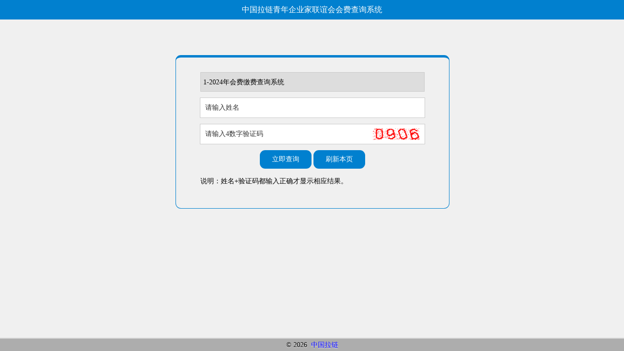

--- FILE ---
content_type: text/html
request_url: http://www.chinazipper.org/chf/?b=15:11:19
body_size: 1433
content:

<!doctype html>
<html lang="zh-CN">
<head>
<meta charset="gb2312" />
<meta name="viewport" content="width=device-width,minimum-scale=1.0,maximum-scale=1.0" />
<meta name="apple-mobile-web-app-capable" content="yes" />
<title>中国拉链青年企业家联谊会会费查询系统,96448.cn</title>
<meta name="author" content="yujianyue, admin@ewuyi.net">
<meta name="copyright" content="www.12391.net">
<script type="text/javascript" src="inc/ajax.js"></script>
<link href="inc/web.css" rel="stylesheet" type="text/css" />
<body onLoad="inst();">
<div class="html">
<div class="sub_bod"></div>
<div class="divs" id="divs">
<div id="head" class="head" onclick="location.href='?t=06:19:32';">
中国拉链青年企业家联谊会会费查询系统
</div>
<div class="main" id="main">

<form name="queryForm" method="post" class="" action="" onsubmit="return startRequest(0);">
<div class="select" id="10">
<select name="time" id="time" onBlur="startRequest(1)" />
<option value="1-2024年会费缴费查询系统">1-2024年会费缴费查询系统</option>
<option value="2-2023年会费缴费查询系统">2-2023年会费缴费查询系统</option>
<option value="3-会费缴费查询系统(2021)">3-会费缴费查询系统(2021)</option>
</select></div>
<div class="so_box" id="11">
<input name="name" type="text" class="txts" id="name" value="请输入姓名" placeholder="请输入姓名" onfocus="st('name',1)" onBlur="startRequest(2)" />
</div>

<div class="so_box" id="33">
<input name="code" type="text" class="txts" id="code" value="请输入4数字验证码" placeholder="请输入4数字验证码" onfocus="this.value=''" onBlur="startRequest(3)" />
<div class="more" id="clearkey">
<img src="inc/Code.asp?t=22772.23" id="Codes" onClick="this.src='inc/Code.asp?t='+new Date();"/>
</div></div>
<div class="so_but">
<input type="submit" name="button" class="buts" id="sub" value="立即查询" />
<input type="button" class="buts" value="刷新本页" name="print" onclick="location.reload();">
</div>
<div class="so_bus" id="tisha">
说明：姓名+验证码都输入正确才显示相应结果。
</div>
<div id="tishi1" style="display:none;">请输入姓名</div>
<div id="tishi4" style="display:none;">请输入4数字验证码</div>
</form>
 <!---页面执行时间：.000毫秒--->
</div>
<div class="boto" id="boto">
&copy; 2026&nbsp; <a href="/" target="_blank">中国拉链</a>
<!--尊重原创，请保留以下一行（不显示的）-->
<!--a href="https://item.taobao.com/item.htm?id=520167788658" target="_blank">技术支持</a-->
<!--尊重原创，请保留以上一行（不显示的）-->
</div>
</div>
</div>
</body>
</html>

--- FILE ---
content_type: text/css
request_url: http://www.chinazipper.org/chf/inc/web.css
body_size: 1207
content:
*{margin:0;padding:0;font-size:14px;line-height:150%;font-family:"microsoft yahei",SimHei;}
body,html{height:100%;text-align:center;overflow:hidden;background-color:#d0d0d0;}
.html{height:100%;width:100%;position:relative;overflow-y:auto;overflow-x:hidden;}

a{color:blue;text-decoration:none;}
a:hover {text-decoration:none;color:green;}
.r {text-align:right;width:30%;}
.l {text-align:left;color:green;}
.simg{width:50%;min-width:88px;max-width:188px;}
#divs{margin:0 auto;position:relative;box-sizing:border-box;}
.divs{width:100%;min-height:96%;max-width:1280px;min-width:320px;background-color:#F0F0F0;}

.head{position:fixed;top:0px;margin:0 auto;width:100%;min-width:320px;z-index:10;display:block;}
#head{line-height:180%;background-color:#0180CF;font-size:16px;line-height:40px;color:white;}
.back{position:absolute;right:9px;top:0px;line-height:40px;}
.d {border:1px white solid;line-height:150%;color:white;font-size:12px;padding:3px 5px;}
.d:hover {text-decoration:none;background-color:white;color:#0180CF; }

#main{margin:2px auto;padding:30px 1px;width:100%;}

form{margin:81px auto;padding:30px;text-align:left;width:90%;max-width:500px;min-width:288px;border:1px #0180CF solid;border-top:5px #0180CF solid;border-radius:11px;}
.so_box{margin:10px auto;height:40px;line-height:40px;background-color:white;width:92%;border:1px #CACACA solid;margin-top:12px;position:relative}
.so_box .txts{margin:0px auto;height:31px;outline: none;line-height:31px;width:88%;padding-left:10px;border:0px;color:#333333;background-color:#FFFFFF;overflow:hidden;}
.so_box .buts{margin:0 auto;height:40px;line-height:40px;width:100%;padding-left:10px;border:0px;color:#333333;background-color:#0180CF;}
.so_box .more{position:absolute;position:absolute; top:8px; right:10px;}
.so_box .more img{ height:24px;}

/*&#189;á1&#251;*/
table{border-left:1px solid #a2c6d3;border-top:3px solid #0180CF; margin:0 auto;font-size:12px;width:92%;}
table td{border-right:1px solid #a2c6d3;border-bottom:1px solid #a2c6d3;padding:5px;word-wrap:break-word;word-break:break-all;}
.tt{background:#e5f2fa;line-height:18px;FONT-SIZE:12px;min-width:300px;}

.select select{width:100%;padding:5px;border:1px #CACACA solid;height:40px;-webkit-appearance:none;}
.select option{height:40px;} 
.select{margin:0 auto;width:92%;height:40px;overflow:hidden;}

.so_but{margin:15px auto;width:92%;text-align:center;margin-top:12px;border:0px;}
.so_bus{margin:15px auto;width:92%;text-align:left;margin-top:12px;border:0px;}
.so_but .buts{line-height:200%;padding:5px 25px;background:#0180CF;color:white;border-radius:11px;border:0px;}

#boto{margin:0 auto;width:100%;min-width:320px;position:fixed;bottom:0px;display:block;}
.boto{background-color:#ADADAD;color:#000;text-shadow: 0 1px 1px #fff;line-height:180%;}

--- FILE ---
content_type: application/javascript
request_url: http://www.chinazipper.org/chf/inc/ajax.js
body_size: 729
content:
var $=function(node){
return document.getElementById(node);
}
function $(objId){
return document.getElementById(objId);
}
document.onkeydown = function(e){
 if(!e) e = window.event;
 if((e.keyCode || e.which) == 13){
 document.getElementById("sub").click();
}
}
function inst() {
if ($("name")!=null) $("name").value = $("tishi1").innerHTML;
if ($("code")!=null) $("code").value = $("tishi4").innerHTML;
}

function st(ids,Num){
if ($(ids).value == $("tishi"+Num).innerHTML){
$(ids).value = "";
}
}

function startRequest(Num) {
var queryString;
if(Num == 1 || Num == 0){
if($("time").value == ""){
$('time').style.borderColor='red';
return false;
}else{
$('time').style.borderColor='green';
}
}
if(Num == 2 || Num == 0){
if($("name").value == "" || $("name").value == $("tishi1").innerHTML){
$("name").value = $("tishi1").innerHTML;
$('11').style.borderColor='red';
return false;
}else{
$('11').style.borderColor='green';
}
}
if(Num == 3 || Num == 0){
if (!$("code").value.match(/^[0-9]{4}$/)){
$("code").value = $("tishi4").innerHTML;
$('33').style.borderColor='red';
return false;
}else{
$('33').style.borderColor='green';
}
}
if(Num == "0"){
}
}

function preview() 
{ 
bdhtml=window.document.body.innerHTML; 
sprnstr="<!--startprint-->"; 
eprnstr="<!--endprint-->"; 
prnhtml=bdhtml.substr(bdhtml.indexOf(sprnstr)+17); 
prnhtml=prnhtml.substring(0,prnhtml.indexOf(eprnstr)); 
window.document.body.innerHTML=prnhtml; 
window.print(); 
} 